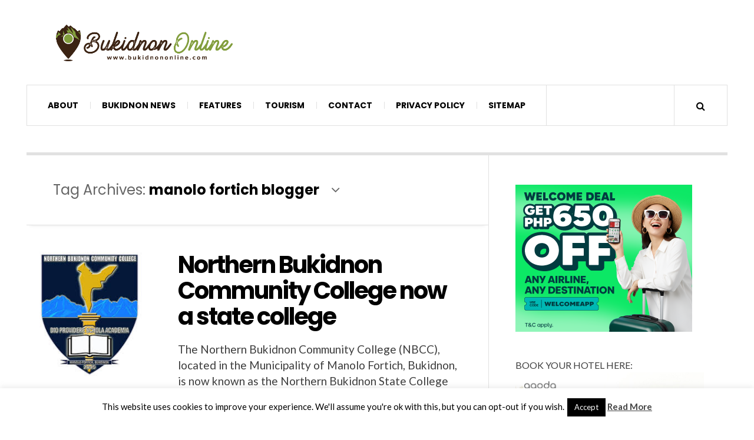

--- FILE ---
content_type: text/html; charset=utf-8
request_url: https://www.google.com/recaptcha/api2/aframe
body_size: 268
content:
<!DOCTYPE HTML><html><head><meta http-equiv="content-type" content="text/html; charset=UTF-8"></head><body><script nonce="vZXIBk0xYM-ym-Y7oCo5pw">/** Anti-fraud and anti-abuse applications only. See google.com/recaptcha */ try{var clients={'sodar':'https://pagead2.googlesyndication.com/pagead/sodar?'};window.addEventListener("message",function(a){try{if(a.source===window.parent){var b=JSON.parse(a.data);var c=clients[b['id']];if(c){var d=document.createElement('img');d.src=c+b['params']+'&rc='+(localStorage.getItem("rc::a")?sessionStorage.getItem("rc::b"):"");window.document.body.appendChild(d);sessionStorage.setItem("rc::e",parseInt(sessionStorage.getItem("rc::e")||0)+1);localStorage.setItem("rc::h",'1768997405201');}}}catch(b){}});window.parent.postMessage("_grecaptcha_ready", "*");}catch(b){}</script></body></html>

--- FILE ---
content_type: text/javascript;charset=UTF-8
request_url: https://whos.amung.us/pingjs/?k=gfbkwqyf0l&t=manolo%20fortich%20blogger%20Archives%20-%20Bukidnon%20Online&c=d&x=https%3A%2F%2Fbukidnononline.com%2Ftag%2Fmanolo-fortich-blogger%2F&y=&a=0&v=27&r=4556
body_size: 59
content:
WAU_r_d('1','gfbkwqyf0l',0);